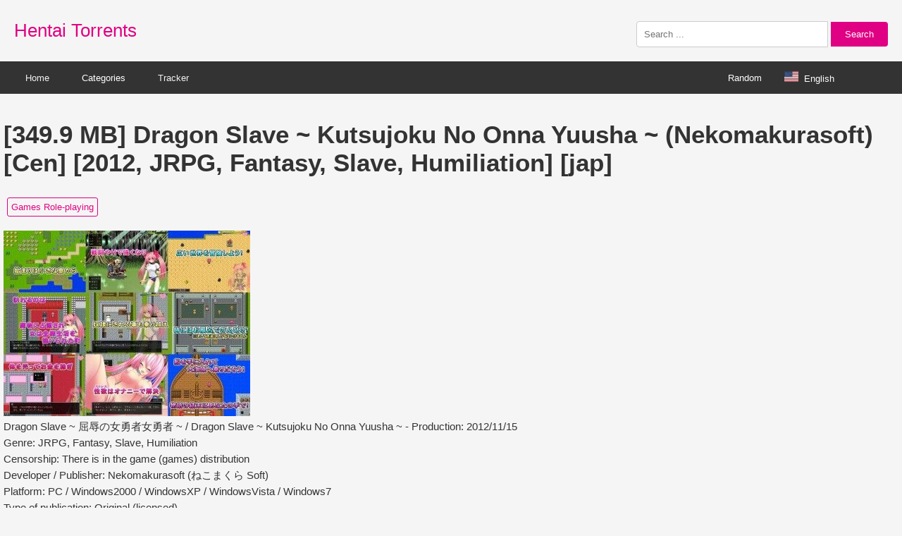

--- FILE ---
content_type: text/html; charset=UTF-8
request_url: http://www.hentaitorrents.com/349-9-mb-dragon-slave-kutsujoku-no-onna-yuusha-nekomakurasoft-cen-2012-jrpg-fantasy-slave-humiliation-jap.html
body_size: 4391
content:
<!DOCTYPE html>
<html lang="en">
<head>
    <meta charset="UTF-8">
    <meta name="viewport" content="width=device-width, initial-scale=1.0">
    <title>[349.9 MB] Dragon Slave ~ Kutsujoku No Onna Yuusha ~ (Nekomakurasoft) [Cen] [2012, JRPG, Fantasy, Slave, Humiliation] [jap] | Free Hentai Porn Torrent</title>
<meta name="description" content="Download the free [349.9 MB] Dragon Slave ~ Kutsujoku No Onna Yuusha ~ (Nekomakurasoft) [Cen] [2012, JRPG, Fantasy, Slave, Humiliation] [jap]  hentai pron torrent andGames Role-playing porn tracker.">
    <link rel="stylesheet" href="https://www.hentaitorrents.com/img/photo.css"> 
</head>
<body>
<div class="header">
    <a href="https://www.hentaitorrents.com/" class="logo">Hentai Torrents</a>
    <div class="search-box">
        <form method="GET" action="https://www.hentaitorrents.com/s.php" target="_blank">
           <input type="text" id="searchInput" name="search" placeholder="Search ..." style="width: 250px;">

            <button type="submit">Search</button>
        </form>
    </div>
</div>
 <div class="navbar-container">
    <div class="navbar">
        <div class="navbar-left">
            <a href="https://www.hentaitorrents.com/" target="_blank">Home</a>
            <div class="dropdown">
                <button class="dropbtn">Categories</button>
                <div class="dropdown-content">
<a href="https://www.hentaitorrents.com/catalog/Cartoons" target=_blank">Cartoons</a>
<a href="https://www.hentaitorrents.com/catalog/Comics Artwork" target=_blank">Comics Artwork</a>
<a href="https://www.hentaitorrents.com/catalog/In Progress and Demo Games" target=_blank">In Progress and Demo Games</a>
<a href="https://www.hentaitorrents.com/catalog/Games main subsection" target=_blank">Games main subsection</a>
<a href="https://www.hentaitorrents.com/catalog/Games Role-playing" target=_blank">Games Role-playing</a>
<a href="https://www.hentaitorrents.com/catalog/Visual Novels Games" target=_blank">Visual Novels Games</a>
<a href="https://www.hentaitorrents.com/catalog/Animation Software" target=_blank">Animation Software</a>
<a href="https://www.hentaitorrents.com/catalog/Hentai DVD HD" target=_blank">Hentai DVD HD</a>
<a href="https://www.hentaitorrents.com/catalog/Manga Hentai" target=_blank">Manga Hentai</a>
<a href="https://www.hentaitorrents.com/catalog/Artwork HCG Hentai" target=_blank">Artwork HCG Hentai </a>
<a href="https://www.hentaitorrents.com/catalog/2D video Hentai" target=_blank">2D video Hentai</a>
<a href="https://www.hentaitorrents.com/catalog/3D video Hentai" target=_blank">3D video Hentai</a>
<a href="https://www.hentaitorrents.com/catalog/Main Subsection Hentai" target=_blank">Main Subsection Hentai</a>


                </div>
            </div>
			<a href="https://www.pornxlab.com/page/tracker.html" target="_blank">Tracker</a>
        </div>
         <div class="navbar-right">
              <a href="https://www.hentaitorrents.com/random.php" id="random-button" class="random-button">Random</a>
            <div class="lang-container">
                <span class="dropdown__trigger" style="color: white;"><img class="flag-icon" src="https://www.hentaitorrents.com/img/flag/us.svg" height="20px" alt="English">English</span>
                <div class="dropdown__block">
                    <a class="alt-lang-item" href="https://www.hentaitorrents.com/es/" data-lang="es"><img class="flag-icon" src="https://www.hentaitorrents.com/img/flag/es.svg" height="20px" alt="Español">Español</a>
                    <a class="alt-lang-item" href="https://www.hentaitorrents.com/de/" data-lang="de"><img class="flag-icon" src="https://www.hentaitorrents.com/img/flag/de.svg" height="20px" alt="Deutsch">Deutsch</a>
                    <a class="alt-lang-item" href="https://www.hentaitorrents.com/fr/" data-lang="fr"><img class="flag-icon" src="https://www.hentaitorrents.com/img/flag/fr.svg" height="20px" alt="Français">Français</a>
                    <a class="alt-lang-item" href="https://www.hentaitorrents.com/pt/" data-lang="pt"><img class="flag-icon" src="https://www.hentaitorrents.com/img/flag/pt.svg" height="20px" alt="Português">Português</a>
                   <a class="alt-lang-item" href="https://www.hentaitorrents.com/ru/" data-lang="ru"><img class="flag-icon" src="https://www.hentaitorrents.com/img/flag/ru.svg" height="20px" alt="Русский">Русский</a>
                    <a class="alt-lang-item" href="https://www.hentaitorrents.com/jp/" data-lang="jp"><img class="flag-icon" src="https://www.hentaitorrents.com/img/flag/jp.svg" height="20px" alt="日本語">日本語</a>           
                </div>
            </div>
        </div>
    </div>
</div>
<div class="container">
<h1 style="font-size: 35px;">[349.9 MB] Dragon Slave ~ Kutsujoku No Onna Yuusha ~ (Nekomakurasoft) [Cen] [2012, JRPG, Fantasy, Slave, Humiliation] [jap]</h1><div class="categories"><a href="https://www.hentaitorrents.com/catalog/Games%20Role-playing" target="_blank">Games Role-playing</a> </div><img src="https://h.hentaitorrents.com/pic/202102/09/1565485.jpg" alt="[349.9 MB] Dragon Slave ~ Kutsujoku No Onna Yuusha ~ (Nekomakurasoft) [Cen] [2012, JRPG, Fantasy, Slave, Humiliation] [jap]"><div class="article-content">Dragon Slave ~ 屈辱の女勇者女勇者 ~ / Dragon Slave ~ Kutsujoku No Onna Yuusha ~ - Production: 2012/11/15 <br> Genre: JRPG, Fantasy, Slave, Humiliation <br> Censorship: There is in the game (games) distribution <br> Developer / Publisher: Nekomakurasoft (ねこまくら Soft) <br> Platform: PC / Windows2000 / WindowsXP / WindowsVista / Windows7 <br> Type of publication: Original (licensed) <br> Tabletka: Not required <br> Language: Japanese <br> Type of translation: text and sound in this language (original) <br> Interface language: Japanese-minimum system requirements: <br> :: CPU 1GHZ :: RAM 256MB :: HDD 400MB :: Description: <br> LILIA Swordsman Girl Catching The World Before. <br> Along With Stella's Best Friend's Mother With A Similarly Prestigious Magician <br> She Was Living On A Small Island. <br> DreamEd That The Journey to Find The Parents Who Disappeared <br> Lilia That I'Ve Been Engaged in Training Every Day. <br> Outside of the Island, Even Though for Women to Live <br> She Did Not know Yet That It is A HARSH WORLD ...... <br> Come, Journey Filled with Shame and Humiliation I Lilia Begins Now. <br> Its Own Particulars Sure You Try On A Journey With Lilia.<br></div><div class="download-container" style="margin-top: 20px;"><a href="/dl.php?t=2510" class="download-button" target="_blank" rel="nofollow" style="display: inline-block; padding: 10px 20px; background-color: #e00083; color: #fff; text-decoration: none; border-radius: 5px;">Download Torrent</a></div>
<div class="related-articles" style="margin-top: 50px;"> 
    <div style="display: flex; align-items: center;"> 
        <div style="border-left: 6px solid #e00083; padding-left: 5px; height: 100%;"> 
            <h2 style="margin-top: auto; margin-bottom: auto; margin-left: 10px; font-size: 30px;">Related Torrents</h2>
        </div>
    </div>
</div>

<div class="image-container">
<div class="image-wrapper"><a href="https://www.hentaitorrents.com/492-9-mb-kagirohi-shaku-kei-cagirohi-yokoyama-hitomi-poro-ep-1-2-of-2-cen-2009-2010-straight-rape-tentacles-blowjob-drama-dvdrip-jap-eng-rus.html" target="_blank"><img src="https://www.hentaitorrents.com/mini/202409/1816368-400.jpg" alt="[492.9 MB] Kagirohi: Shaku Kei / Cagirohi (Yokoyama Hitomi, Poro) (Ep. 1-2 of 2) [Cen] [2009-2010 Straight, Rape, Tentacles, Blowjob, Drama, DVDRip] [JAP / ENG / rus]"><div class="overlay">[492.9 MB] Kagirohi: Shaku Kei / Cagirohi (Yokoyama Hitomi, Poro) (Ep. 1-2 of 2) [Cen] [2009-2010 Straight, Rape, Tentacles, Blowjob, Drama, DVDRip] [JAP / ENG / rus]</div></a></div><div class="image-wrapper"><a href="https://www.hentaitorrents.com/153-4-mb-comix-scrap-trek-screp-track-jordi-bayarri-uncen-anal-big-boobs-dickgirl-shemale-fisting-creampie-dap-dp-oral-orgy-alien-sci-fi-jpg-eng-rus.html" target="_blank"><img src="https://www.hentaitorrents.com/mini/202409/1731894a-400.jpg" alt="[153.4 MB] [COMIX] SCRAP TREK / Screp Track (Jordi Bayarri) [Uncen] [Anal, Big Boobs, Dickgirl, Shemale, Fisting, Creampie, Dap, DP, Oral, Orgy, Alien, SCI-FI] [jpg] [ENG / RUS]"><div class="overlay">[153.4 MB] [COMIX] SCRAP TREK / Screp Track (Jordi Bayarri) [Uncen] [Anal, Big Boobs, Dickgirl, Shemale, Fisting, Creampie, Dap, DP, Oral, Orgy, Alien, SCI-FI] [jpg] [ENG / RUS]</div></a></div><div class="image-wrapper"><a href="https://www.hentaitorrents.com/3-82-gb-isekai-lovers-kyonyuu-no-yuusha-tachi-wa-choro-in-apricot-cen-2014-fantasy-harem-romance-magical-girl-elf-striptease-oral-footjob-big-tits-anal-jap.html" target="_blank"><img src="https://www.hentaitorrents.com/mini/202409/1907227a-400.jpg" alt="[3.82 GB] ISEKAI Lovers! ~ Kyonyuu No Yuusha-Tachi Wa Choro-in ~ (Apricot) [Cen] [2014, Fantasy, Harem, Romance, Magical Girl, Elf, Striptease, Oral, Footjob, Big Tits, Anal] [jap]"><div class="overlay">[3.82 GB] ISEKAI Lovers! ~ Kyonyuu No Yuusha-Tachi Wa Choro-in ~ (Apricot) [Cen] [2014, Fantasy, Harem, Romance, Magical Girl, Elf, Striptease, Oral, Footjob, Big Tits, Anal] [jap]</div></a></div><div class="image-wrapper"><a href="https://www.hentaitorrents.com/2-07-gb-in-kemono-kan-goku-dirty-prison-ship-dirty-prison-eroquis-butcha-u-cen-2011-vn-bdsm-blowjob-anal-sex-sci-fi-jap.html" target="_blank"><img src="https://www.hentaitorrents.com/mini/202409/1346736d-400.jpg" alt="[2.07 GB] IN KEMONO KAN GOKU ~ DIRTY PRISON SHIP ~ / Dirty Prison (Eroquis! Butcha U) [Cen] [2011, VN, BDSM, Blowjob, Anal Sex, Sci-Fi] [jap]"><div class="overlay">[2.07 GB] IN KEMONO KAN GOKU ~ DIRTY PRISON SHIP ~ / Dirty Prison (Eroquis! Butcha U) [Cen] [2011, VN, BDSM, Blowjob, Anal Sex, Sci-Fi] [jap]</div></a></div><div class="image-wrapper"><a href="https://www.hentaitorrents.com/792-9-mb-misc-collection-of-pictures-of-antropomorphic-foxes-canines-and-others-anthropomorphic-fox-wolf-etc-uncen-furry-straight-yuri-jpg-jpg-gif-swf.html" target="_blank"><img src="https://www.hentaitorrents.com/mini/202409/1040727a-400.jpg" alt="[792.9 MB] [Misc] Collection of Pictures of Antropomorphic Foxes, Canines and Others / Anthropomorphic Fox, Wolf, etc. [Uncen] [Furry, Straight, Yuri] [JPG] [JPG, GIF, SWF]"><div class="overlay">[792.9 MB] [Misc] Collection of Pictures of Antropomorphic Foxes, Canines and Others / Anthropomorphic Fox, Wolf, etc. [Uncen] [Furry, Straight, Yuri] [JPG] [JPG, GIF, SWF]</div></a></div><div class="image-wrapper"><a href="https://www.hentaitorrents.com/789-8-mb-zefira-newlywed-wife-zefila-elven-bride-cucked-1-01-mousou-endemic-kagura-games-uncen-2020-jrpg-fantasy-female-protagonist-romance-big-tits-teasing-ntr-rape-prostituti.html" target="_blank"><img src="https://www.hentaitorrents.com/mini/202409/2623292e-400.jpg" alt="[789.8 MB] Zefira / Newlywed Wife Zefila ~ Elven Bride Cucked ~ 1.01 (Mousou EndEmic / Kagura Games) [UNCEN] [2020, JRPG, Fantasy, Female Protagonist, Romance, Big Tits, Teasing, NTR, Rape, Prostitution, Oral Sex , Vaginal Sex, Titfuck, Creampie, Pre"><div class="overlay">[789.8 MB] Zefira / Newlywed Wife Zefila ~ Elven Bride Cucked ~ 1.01 (Mousou EndEmic / Kagura Games) [UNCEN] [2020, JRPG, Fantasy, Female Protagonist, Romance, Big Tits, Teasing, NTR, Rape, Prostitution, Oral Sex , Vaginal Sex, Titfuck, Creampie, Pre</div></a></div></div>
</div>

<script async="async" data-cfasync="false" src="//horsemanlaxwriter.com/84e87c71cb2322ae5a115971692bee2e/invoke.js"></script>
<div id="container-84e87c71cb2322ae5a115971692bee2e"></div>
<script type='text/javascript' src='//horsemanlaxwriter.com/fRhKy5/3N49Yup3/swgb0j1kNb5XMEebz/C2XaTDyH6/r9aD2ovykPTSsNNdSc/mOHwyCHOoVJql/dgeerh8tGXyWQ_AY/KjBvCkOWyAP0KfyRboQf/inz8ck/v7ezx/jV8wh/wT'></script>
<script type='text/javascript' src='//horsemanlaxwriter.com/97/f6/03/97f6030885fef059ea909a058fd28be1.js'></script>


<script async src="https://www.googletagmanager.com/gtag/js?id=G-LHXRNEWX8S"></script>
<script>
  window.dataLayer = window.dataLayer || [];
  function gtag(){dataLayer.push(arguments);}
  gtag('js', new Date());

  gtag('config', 'G-LHXRNEWX8S');
</script>
<div class="footer">
    <a rel="nofollow" href="https://www.hentaitorrents.com/page/contact-us.html">Contact</a>
    <a rel="nofollow" href="https://www.hentaitorrents.com/page/tos.html">T&amp;C</a>
    <a rel="nofollow" href="https://www.hentaitorrents.com/page/privacy.html">Privacy Policy</a>
    <a rel="nofollow" href="https://www.hentaitorrents.com/page/2257.html">2257</a>
    <a rel="nofollow" href="https://www.hentaitorrents.com/page/dmca.html">DMCA</a>
</div>
<script defer src="https://static.cloudflareinsights.com/beacon.min.js/vcd15cbe7772f49c399c6a5babf22c1241717689176015" integrity="sha512-ZpsOmlRQV6y907TI0dKBHq9Md29nnaEIPlkf84rnaERnq6zvWvPUqr2ft8M1aS28oN72PdrCzSjY4U6VaAw1EQ==" data-cf-beacon='{"version":"2024.11.0","token":"143841e7b08342fe911b24422b6131ff","r":1,"server_timing":{"name":{"cfCacheStatus":true,"cfEdge":true,"cfExtPri":true,"cfL4":true,"cfOrigin":true,"cfSpeedBrain":true},"location_startswith":null}}' crossorigin="anonymous"></script>
</body>
</html>
